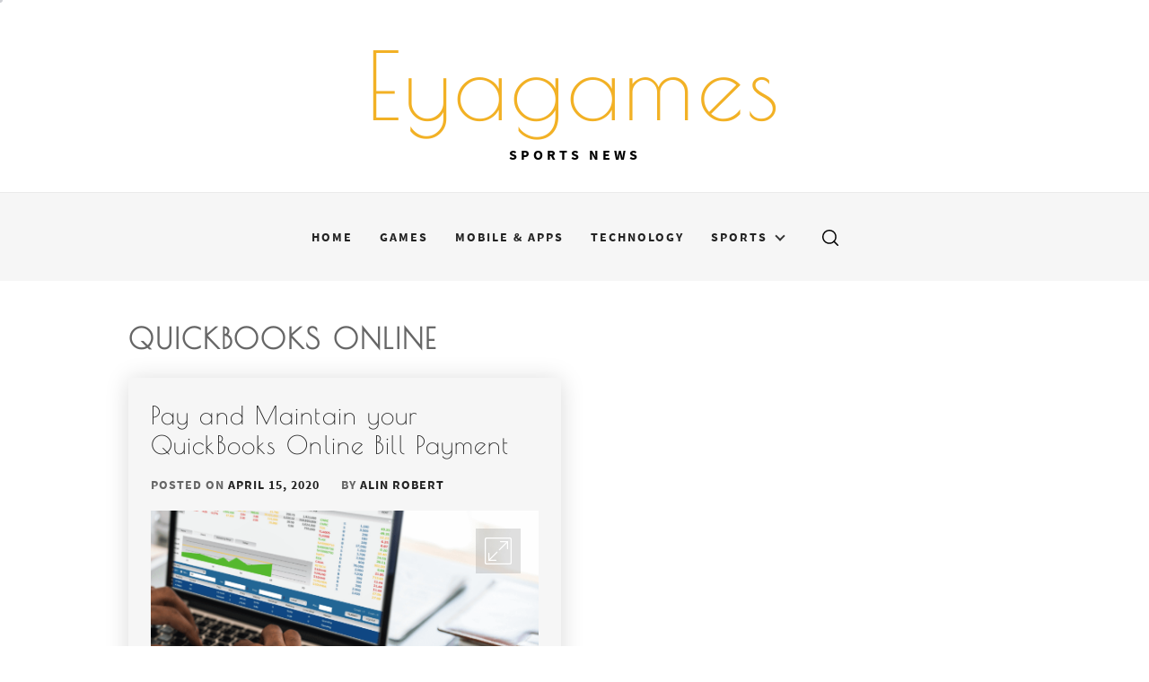

--- FILE ---
content_type: text/css; charset=utf-8
request_url: https://eyagames.com/wp-content/cache/autoptimize/autoptimize_single_90bf20ac5062f4ae5c4caa8b51222b73.php?ver=6.8.1
body_size: 9598
content:
@charset "UTF-8";html{font-family:sans-serif;-webkit-text-size-adjust:100%;-ms-text-size-adjust:100%;-moz-osx-font-smoothing:grayscale;-webkit-font-smoothing:antialiased;font-smoothing:antialiased;font-weight:400}body{margin:0}article,aside,details,figcaption,figure,footer,header,main,menu,nav,section,summary{display:block}audio,canvas,progress,video{display:inline-block;vertical-align:baseline}audio:not([controls]){display:none;height:0}[hidden],template{display:none}a{background-color:transparent}.bypostauthor{display:block}a:active,a:hover{outline:0}abbr[title]{border-bottom:1px dotted}b,strong{font-weight:700}dfn{font-style:italic}h1{margin:.67em 0}mark{background:#ff0;color:#000}small{font-size:80%}sub,sup{font-size:75%;line-height:0;position:relative;vertical-align:baseline}sup{top:-.5em}sub{bottom:-.25em}img{border:0}svg:not(:root){overflow:hidden}figure{margin:1em 40px}hr{box-sizing:content-box;height:0}pre{overflow:auto}code,kbd,pre,samp{font-family:monospace,monospace;font-size:1em}button,input,optgroup,select,textarea{color:inherit;font:inherit;margin:0}button{overflow:visible}button,select{text-transform:none}button,html input[type=button],input[type=reset],input[type=submit]{-webkit-appearance:button;cursor:pointer}button[disabled],html input[disabled]{cursor:default}button::-moz-focus-inner,input::-moz-focus-inner{border:0;padding:0}input{line-height:normal}input[type=checkbox],input[type=radio]{box-sizing:border-box;padding:0}input[type=number]::-webkit-inner-spin-button,input[type=number]::-webkit-outer-spin-button{height:auto}input[type=search]::-webkit-search-cancel-button,input[type=search]::-webkit-search-decoration{-webkit-appearance:none}fieldset{border:1px solid silver;margin:0 2px;padding:.35em .625em .75em}legend{border:0;padding:0}textarea{overflow:auto}optgroup{font-weight:700}table{border-collapse:collapse;border-spacing:0}td,th{padding:0}body,button,input,select,optgroup,textarea{color:#666;font-family:'Source Sans Pro',sans-serif;font-size:16px;font-size:1rem;line-height:1.5}.font-1{font-family:'Source Sans Pro',sans-serif}h1,h2,h3,h4,h5,h6{clear:both;font-family:'Poiret One','Helvetica Neue',Helvetica,Arial,sans-serif;font-weight:lighter;margin:0 0 20px}p{margin-bottom:1.5em}dfn,cite,em,i{font-style:italic}blockquote{margin:0 1.5em}address{margin:0 0 1.5em}pre{background:#eee;font-family:"Courier 10 Pitch",Courier,monospace;font-size:15px;font-size:.9375rem;line-height:1.6;margin-bottom:1.6em;max-width:100%;overflow:auto;padding:1.6em}code,kbd,tt,var{font-family:Monaco,Consolas,"Andale Mono","DejaVu Sans Mono",monospace;font-size:15px;font-size:.9375rem}abbr,acronym{border-bottom:1px dotted #666;cursor:help}mark,ins{background:#fff9c0;text-decoration:none}big{font-size:125%}html{box-sizing:border-box}*,*:before,*:after{box-sizing:border-box}body{background:#fff}hr{background-color:#ccc;border:0;height:1px;margin-bottom:1.5em}ul,ol{margin:0 0 1.5em 3em}ul{list-style:disc}ol{list-style:decimal}li>ul,li>ol{margin-bottom:0;margin-left:1.5em}dt{font-weight:700}dd{margin:0 1.5em 1.5em}img{height:auto;max-width:100%}figure{margin:1em 0}table{margin:0 0 1.5em;width:100%}.theme-custom-cursor{position:fixed;left:0;top:0;pointer-events:none;border-radius:50%;-webkit-transform:translateZ(0);transform:translateZ(0);visibility:hidden}.theme-cursor-secondary{margin-left:-3px;margin-top:-3px;width:6px;height:6px;z-index:10000001;background-color:#ced0d4;-webkit-transition:width .3s ease-in-out,height .3s ease-in-out,margin .3s ease-in-out,opacity .3s ease-in-out;-o-transition:width .3s ease-in-out,height .3s ease-in-out,margin .3s ease-in-out,opacity .3s ease-in-out;transition:width .3s ease-in-out,height .3s ease-in-out,margin .3s ease-in-out,opacity .3s ease-in-out}.theme-cursor-secondary.cursor-hover{margin-left:-30px;margin-top:-30px;width:60px;height:60px;background-color:#ced0d4;opacity:.3}.theme-cursor-primary{margin-left:-30px;margin-top:-30px;width:30px;height:30px;border:2px solid #ced0d4;-webkit-box-sizing:border-box;box-sizing:border-box;z-index:10000000;opacity:.5;-webkit-transition:all .08s ease-out;-o-transition:all .08s ease-out;transition:all .08s ease-out}.theme-cursor-primary.cursor-hover{opacity:0}button,input[type=button],input[type=reset],input[type=submit]{border:0;padding:10px 15px;outline:none}input[type=text],input[type=email],input[type=url],input[type=password],input[type=search],input[type=number],input[type=tel],input[type=range],input[type=date],input[type=month],input[type=week],input[type=time],input[type=datetime],input[type=datetime-local],input[type=color],textarea{color:#666;border:0;padding:10px 15px}input[type=text]:focus,input[type=email]:focus,input[type=url]:focus,input[type=password]:focus,input[type=search]:focus,input[type=number]:focus,input[type=tel]:focus,input[type=range]:focus,input[type=date]:focus,input[type=month]:focus,input[type=week]:focus,input[type=time]:focus,input[type=datetime]:focus,input[type=datetime-local]:focus,input[type=color]:focus,textarea:focus{color:#111;outline:none}textarea{width:100%}input,textarea,select{background-color:rgba(102,102,102,.1);color:#666}.btn-link:link,.btn-link:visited{position:relative;margin:30px auto 0;min-width:280px;padding:14px 30px;color:#232323;font-size:14px;font-weight:700;text-align:center;text-decoration:none;text-transform:uppercase;overflow:hidden;letter-spacing:.08em;border-radius:0;-webkit-transition:all 1s ease;-moz-transition:all 1s ease;-o-transition:all 1s ease;transition:all 1s ease}.btn-link:link:after,.btn-link:visited:after{content:"";position:absolute;height:0;left:50%;top:50%;width:150%;z-index:-1;-webkit-transition:all .75s ease 0s;-moz-transition:all .75s ease 0s;-o-transition:all .75s ease 0s;transition:all .75s ease 0s}.btn-link:link:hover,.btn-link:visited:hover{color:#262626}.btn-link:link:hover:after,.btn-link:visited:hover:after{height:450%}.btn-link{border:2px solid #262626;color:#fff;display:inline-block}.btn-link:after{opacity:0;background-image:-webkit-linear-gradient(transparent 50%,rgba(225,181,183,.2) 50%);background-image:-moz-linear-gradient(transparent 50%,rgba(225,181,183,.2) 50%);background-size:10px 10px;-moz-transform:translateX(-50%) translateY(-50%) rotate(25deg);-ms-transform:translateX(-50%) translateY(-50%) rotate(25deg);-webkit-transform:translateX(-50%) translateY(-50%) rotate(25deg);transform:translateX(-50%) translateY(-50%) rotate(25deg)}.btn-link:hover:after{height:600% !important;opacity:1;z-index:1}.continue-link{display:block;max-width:280px}a{color:#232323;text-decoration:none;transition:all .3s ease;-moz-transition:all .3s ease;-webkit-transition:all .3s ease}a:hover,a:focus{color:#f2b125}a:active,a:visited{color:#232323}a:focus{outline:thin dotted}a:hover,a:active{outline:0}.preloader{display:flex;background:#fff;justify-content:center;align-items:center;position:fixed;left:0;right:0;top:0;margin-left:auto;margin-right:auto;z-index:9999;width:100%;height:100%;-webkit-transition:all .7s ease;-moz-transition:all .7s ease;-ms-transform:all .7s ease;transition:all .7s ease}.page-loaded .preloader{transform:translateY(-100%);-o-transform:translateY(-100%);-ms-transform:translateY(-100%);-webkit-transform:translateY(-100%)}.page-loaded .header{transform:translateY(0);-moz-transform:translateY(0);-ms-transform:translateY(0);-o-transform:translateY(0);-webkit-transform:translateY(0)}.page-loaded .navbar-default{transform:translateY(0);transform:translateY(0);-moz-transform:translateY(0);-ms-transform:translateY(0);-o-transform:translateY(0);-webkit-transform:translateY(0)}.preloader .circle{width:325px;height:325px;display:block;background:#ee0979;background:-webkit-linear-gradient(to right,#ff6a00,#ee0979);background:linear-gradient(to right,#ff6a00,#ee0979);border-radius:500%;position:relative;-webkit-animation:rotation 2s linear infinite;animation:rotation 2s linear infinite}@-webkit-keyframes rotation{0%{-webkit-transform:rotate(0deg);transform:rotate(0deg)}100%{-webkit-transform:rotate(360deg);transform:rotate(360deg)}}@keyframes rotation{0%{-webkit-transform:rotate(0deg);transform:rotate(0deg)}100%{-webkit-transform:rotate(360deg);transform:rotate(360deg)}}body .circle .inner{width:200px;height:200px;background:#fff;position:absolute;left:50%;top:50%;-webkit-transform:translateX(-50%) translateY(-50%);transform:translateX(-50%) translateY(-50%);border-radius:100%;box-shadow:0 -130px 0 -75px #fff;-webkit-animation:switch 8s ease-in-out infinite;animation:switch 8s ease-in-out infinite}@-webkit-keyframes switch{0%{top:50%;-webkit-transform:translateX(-50%) translateY(-50%);transform:translateX(-50%) translateY(-50%);width:200px;height:200px;box-shadow:0 -130px 0 -75px #fff}25%{top:50%;-webkit-transform:translateX(-50%) translateY(-50%);transform:translateX(-50%) translateY(-50%);width:200px;height:200px;box-shadow:0 -130px 0 -75px #fff}50%{top:calc(100% - 55px);width:50px;height:50px;box-shadow:0 -130px 0 75px #fff;-webkit-transform:translateX(-50%) translateY(0);transform:translateX(-50%) translateY(0)}75%{top:calc(100% - 55px);width:50px;height:50px;box-shadow:0 -130px 0 75px #fff;-webkit-transform:translateX(-50%) translateY(0);transform:translateX(-50%) translateY(0)}100%{top:50%;-webkit-transform:translateX(-50%) translateY(-50%);transform:translateX(-50%) translateY(-50%);width:200px;height:200px;box-shadow:0 -130px 0 -75px #fff}}@keyframes switch{0%{top:50%;-webkit-transform:translateX(-50%) translateY(-50%);transform:translateX(-50%) translateY(-50%);width:200px;height:200px;box-shadow:0 -130px 0 -75px #fff}25%{top:50%;-webkit-transform:translateX(-50%) translateY(-50%);transform:translateX(-50%) translateY(-50%);width:200px;height:200px;box-shadow:0 -130px 0 -75px #fff}50%{top:calc(100% - 55px);width:50px;height:50px;box-shadow:0 -130px 0 75px #fff;-webkit-transform:translateX(-50%) translateY(0);transform:translateX(-50%) translateY(0)}75%{top:calc(100% - 55px);width:50px;height:50px;box-shadow:0 -130px 0 75px #fff;-webkit-transform:translateX(-50%) translateY(0);transform:translateX(-50%) translateY(0)}100%{top:50%;-webkit-transform:translateX(-50%) translateY(-50%);transform:translateX(-50%) translateY(-50%);width:200px;height:200px;box-shadow:0 -130px 0 -75px #fff}}#masthead.data-attrbg{background-size:cover;background-position:center;background-repeat:no-repeat;position:relative}#masthead.data-attrbg:after{content:"";background:#000;display:block;height:100%;position:absolute;width:100%;top:0;left:0;right:0;filter:alpha(opacity=54);opacity:.54}.header-block{border-bottom:1px solid}.header-block .featured-grid.slick-slide{border-right:1px solid;display:block;padding:20px;outline:0}@media only screen and (min-width:992px){.header-block .featured-grid.slick-slide{min-height:120px}}.header-block .featured-grid.slick-slide:nth-child(odd){background-color:#f7f7f7}.header-block .featured-grid.slick-slide:nth-child(even){background-color:#fff}.featured-wrapper{display:table;height:100%;width:100%}.featured-wrapper-child{display:table-cell;vertical-align:middle}.featured-img-wrapper{width:95px;padding-right:15px}.united-navigation{background:#f6f6f6;border-top:1px solid}.main-navigation{position:relative;text-align:center}.main-navigation .toggle-menu{height:60px;text-align:center;cursor:pointer;font-size:15px;margin-left:80px;margin-right:80px;display:none}.icon-search{background:0 0;color:#000;display:inline-block;vertical-align:middle;padding-left:15px;padding-right:15px}.site .main-navigation .icon-search:hover,.site .main-navigation .icon-search:focus{background:0 0 !important}.site .main-navigation .icon-search:focus{outline:thin dotted rgba(0,0,0,.25)}.icon-search svg{height:18px;width:18px}@media (max-width:991px){.icon-search{position:absolute;right:0;top:10px}}.toogle-icon{width:23px;height:2px;top:27px;display:block;margin-left:auto;margin-right:auto;position:relative;-webkit-transition:all .25s ease-in-out;-moz-transition:all .25s ease-in-out;-ms-transition:all .25s ease-in-out;-o-transition:all .25s ease-in-out;transition:all .25s ease-in-out}.toogle-icon:before,.toogle-icon:after{position:absolute;content:'';width:100%;height:2px;left:0;-webkit-transition:all .25s ease-in-out;-moz-transition:all .25s ease-in-out;-ms-transition:all .25s ease-in-out;-o-transition:all .25s ease-in-out;transition:all .25s ease-in-out}.toogle-icon:before{top:-8px}.toogle-icon:after{top:8px}.toogle-icon.toogle-icon-close{background-color:transparent}.toogle-icon.toogle-icon-close:before{-webkit-transform:translateY(8px) rotateZ(-45deg);-moz-transform:translateY(8px) rotateZ(-45deg);-ms-transform:translateY(8px) rotateZ(-45deg);-o-transform:translateY(8px) rotateZ(-45deg);transform:translateY(8px) rotateZ(-45deg)}.toogle-icon.toogle-icon-close:after{-webkit-transform:translateY(-8px) rotateZ(45deg);-moz-transform:translateY(-8px) rotateZ(45deg);-ms-transform:translateY(-8px) rotateZ(45deg);-o-transform:translateY(-8px) rotateZ(45deg);transform:translateY(-8px) rotateZ(45deg)}.toogle-icon,.toogle-icon:before,.toogle-icon:after{background:#333}.main-navigation .menu ul{display:inline-block;margin:0 auto;padding:0;list-style:none;vertical-align:top}.main-navigation .menu ul li{position:relative;display:inline-block}.main-navigation .menu ul li a{color:#232323;font-size:14px;font-weight:700;line-height:normal;letter-spacing:2px;text-transform:uppercase}.main-navigation .menu ul li i{margin:2px 10px;display:inline-block;line-height:100%}@media only screen and (min-width:992px){.main-navigation .menu{display:inline-block;vertical-align:middle}.main-navigation .menu ul>li>a{display:block;padding:40px 15px}body .site .main-navigation .menu ul>li.current-menu-item>a,body .site .main-navigation .menu ul>li:hover>a,body .site .main-navigation .menu ul>li:focus>a{color:#f2b125}.main-navigation .menu ul ul li{width:260px}.main-navigation .menu ul ul a{color:#fff;display:block;padding:12px 30px;line-height:inherit}.main-navigation ul ul li a:hover,.main-navigation ul ul li a:focus{background:#262626}.main-navigation .menu ul ul{background:#2d2d2d;position:absolute;text-align:left;visibility:hidden;filter:alpha(opacity=0);opacity:0;margin:0 auto;padding:0}.main-navigation .menu li:hover>ul,.main-navigation .menu li:focus>ul,.main-navigation .menu li:focus-within>ul{visibility:visible;filter:alpha(opacity=1);opacity:1;z-index:999;-webkit-transition:opacity .4s,top .4s;-moz-transition:opacity .4s,top .4s;-ms-transition:opacity .4s,top .4s;-o-transition:opacity .4s,top .4s;transition:opacity .4s,top .4s}.main-navigation .menu>ul>li>ul{top:100%;left:0}.main-navigation .menu>ul>li:last-child>ul{left:auto;right:0}.main-navigation .menu ul ul ul{top:-20px;left:100%}.main-navigation .menu ul ul li:hover ul,.main-navigation .menu ul ul li:focus ul,.main-navigation .menu ul ul li:focus-within ul{top:0}.icon-down{border:solid #333;border-width:0 2px 2px 0;display:inline-block;padding:3px;transform:rotate(45deg);-webkit-transform:rotate(45deg)}.sub-menu .icon-down{border-color:#fff}}.main-navigation .menu .menu-mobile{margin:0;padding:0;display:block;list-style:none;text-align:left;position:relative;z-index:9999;display:none}.main-navigation .menu .menu-mobile li{display:block;border-top:1px solid;float:none}.main-navigation .menu .menu-mobile li a{line-height:50px;display:block;position:relative;padding-right:30px;-webkit-transition:all .3s ease;-moz-transition:all .3s ease;-ms-transition:all .3s ease;-o-transition:all .3s ease;transition:all .3s ease}.main-navigation .menu .menu-mobile li a:hover{filter:alpha(opacity=70);opacity:.7}.main-navigation .menu .menu-mobile li a i{position:absolute;top:0;right:0;bottom:0;width:30px;z-index:1}.main-navigation .menu .menu-mobile li a i.active:after{width:13px;height:1px}.main-navigation .menu .menu-mobile li a i:before,.main-navigation .menu .menu-mobile li a i:after{content:'';width:13px;height:1px;background-color:#333;position:absolute;margin:auto;top:0;right:0;bottom:0;left:0}.main-navigation .menu .menu-mobile li a i:after{width:1px;height:13px}.main-navigation .menu .menu-mobile li .sub-menu,.main-navigation .menu .menu-mobile li .children{list-style:none;padding:0;margin:0;border-top:1px solid #dcdcdc;display:none}.main-navigation .menu .menu-mobile li .sub-menu>li:first-child,.main-navigation .menu .menu-mobile li .children>li:first-child{border-top:0}.site-main .comment-navigation,.site-main .posts-navigation,.site-main .post-navigation{clear:both;margin:30px 15px;position:relative}.nav-links{width:100%;display:table;text-align:center;margin-bottom:30px}.nav-previous{border-width:2px 1px 2px 2px;text-align:left}.nav-next{border-width:2px 2px 2px 1px;text-align:right}.nav-previous,.nav-next{display:table-cell;position:relative;padding:15px;width:50%;border-style:solid;border-color:#eaeaea}.nav-previous a,.nav-next a{padding:0 15px;display:inline-block;vertical-align:middle;text-transform:uppercase;letter-spacing:2px;font-weight:700;font-size:14px;color:#f2b125}@media only screen and (max-width:767px){.site-main .comment-navigation,.site-main .posts-navigation,.site-main .post-navigation{border:0;margin-left:auto;margin-right:auto}.nav-previous:before{left:inherit}.nav-next:after{right:inherit}.site-main .comment-navigation:after,.site-main .posts-navigation:after,.site-main .post-navigation:after{display:none}.nav-previous,.nav-next{display:block;width:100%;margin:10px 0}}.nav-links .page-numbers{background:0 0;display:inline-block !important;height:45px;line-height:45px;text-align:center;border:1px solid #ccc;margin-right:7px;padding-left:20px;padding-right:20px;min-width:50px;width:auto !important}.nav-links .page-numbers.current,.nav-links .page-numbers:hover,.nav-links .page-numbers:focus{background:#000;color:#fff;border-color:#000}.comment-content a{word-wrap:break-word}.bypostauthor{display:block}.comments-title{border-bottom:2px solid #f3f2f1;color:#000;text-transform:uppercase;font-weight:600;font-style:normal;text-decoration:none;letter-spacing:.15em;font-size:1.45em;padding-bottom:1.5em;margin:3em 0 3em}.comment-list{padding:0;margin:0}.comment-list,.comment-list ol{list-style-type:none}.comment-body{border-bottom:1px solid #ebebeb;margin-bottom:2.2em;padding-bottom:.8em}.comment-meta{position:relative;margin-left:70px;color:#000;background-color:inherit;margin-top:inherit;padding:0}.comment .avatar{position:absolute;left:-70px;width:50px;height:50px}.children{margin-left:1em;padding-left:0}.comment .avatar{top:-5px}@media screen and (min-width:30em){.children{margin-left:2em}.comment-meta{margin-left:80px}.comment .avatar{top:0;left:-90px;width:55px;height:55px}.comment-content{margin-left:80px}}@media screen and (min-width:50em){.children{margin-left:3em}.comment-meta{margin-left:90px}.comment .avatar{top:5px;left:-90px;width:55px;height:55px}.comment-content{margin-left:90px}}.comment-meta b a{text-decoration:none;color:#333}.comment-meta a{text-decoration:none;color:#888}.comment-meta a:hover,.comment-meta a:focus{border-bottom:2px solid #000}.comment-metadata a:hover,.comment-metadata a:focus{border-color:#ebebeb}.comment-author{font-size:1em;line-height:1.3em}.comment-author b{font-weight:500}.says{font-size:80%}.comment-metadata{margin-top:.5em;padding-bottom:.5em;font-size:.8em;line-height:1em}.comment-metadata .edit-link{float:right;margin-top:-1.5em}.comment-metadata .edit-link a{padding:.5em 1em;font-weight:600;color:#999}.comment-metadata .edit-link a:hover,.comment-metadata .edit-link a:focus,.comment-metadata .edit-link a:active{color:#fff;border:1px solid #999}.reply{margin-bottom:1.5em}@media screen and (min-width:30em){.reply{margin-left:80px}}@media screen and (min-width:50em){.reply{margin-left:90px}}.reply a{display:inline-block;padding:.5em 1.3em;font-size:.62em;color:#fff;line-height:1.6em;text-decoration:none;transition:all .3s;border-radius:99px;background-color:#999;text-transform:uppercase;font-weight:500;letter-spacing:.15em}.reply a:hover,.reply a:focus{background:#000;color:#fff;border-color:#000}.comment-respond{padding:1em 1.5em;background-color:#fbfbfb;border:1px solid #ebebeb;margin-bottom:2em}@media screen and (min-width:50em){.comment-respond{padding:1em 1.8em}}#reply-title{font-weight:700;font-size:1.1em;margin-bottom:.5em;display:block}.comment-content ol{list-style-type:decimal}.comment-content a{word-wrap:break-word}.bypostauthor .avatar{box-sizing:content-box}.logged-in-as{margin:.5em 0}@media screen and (min-width:50em){.logged-in-as{font-size:85%}}.comment-notes{color:#888;margin-top:.5em}.comment-form label{width:5em;display:inline-block}.comment-form .comment-form-cookies-consent label{width:90%}.comment-form textarea,.comment-form input{border-radius:0;border:1px solid #e3e3e3;font-size:85%}.comment-form .submit{background-color:#000;font-weight:600;border:none;color:#fff;border-radius:0;padding:1em 1.5em}.form-submit{margin-bottom:.8em}.site-main .comment-navigation{margin:0 0 1.5em;overflow:hidden}.comment-navigation .nav-previous{float:left;width:100%}.comment-navigation .nav-next{float:right;width:100%}.comment-navigation a{font-size:1.5em}.comment-navigation{font-weight:600;text-align:left;overflow:hidden}.comment-navigation a{color:#000;display:block;width:100%;text-decoration:none;padding:1.2em;border:1px solid #ebebeb;transition:all .3s;background-color:#fbfbfb}@media screen and (min-width:62em){.comment-navigation a{padding:1.5em}}@media screen and (min-width:80em){.comment-navigation a{padding:1.8em}}.comment-navigation a:hover,.comment-navigation a:focus{border-color:#999;color:#fff;background-color:#999}@media screen and (min-width:30em){.comment-navigation .nav-previous{display:flex;align-items:stretch;float:left;width:48%}.comment-navigation .nav-next{display:flex;align-items:stretch;float:right;text-align:right;width:48%}}.screen-reader-text{border:0;clip:rect(1px,1px,1px,1px);clip-path:inset(50%);height:1px;margin:-1px;overflow:hidden;padding:0;position:absolute !important;width:1px;word-wrap:normal !important}.screen-reader-text:focus{background-color:#f1f1f1;border-radius:3px;box-shadow:0 0 2px 2px rgba(0,0,0,.6);clip:auto !important;clip-path:none;color:#21759b;display:block;font-size:14px;font-size:.875rem;font-weight:700;height:auto;left:5px;line-height:normal;padding:15px 23px 14px;text-decoration:none;top:5px;width:auto;z-index:100000}.skip-link{font-size:16px !important}#content[tabindex="-1"]:focus{outline:none}.alignleft{display:inline;float:left;margin-right:1.5em}.alignright{display:inline;float:right;margin-left:1.5em}.aligncenter{clear:both;display:block;margin-left:auto;margin-right:auto}.clear:before,.clear:after,.wrapper:before,.wrapper:after,.row:before,.row:after,.entry-content:before,.entry-content:after,.comment-content:before,.comment-content:after,.site-header:before,.site-header:after,.united-navigation:before,.united-navigation:after,.site-content:before,.site-content:after,.site-footer:before,.site-footer:after,.united-block:before,.united-block:after,.search-form:before,.search-form:after,.navigation:before,.navigation:after{content:"";display:table;table-layout:fixed}.clear:after,.wrapper:after,.row:after,.entry-content:after,.comment-content:after,.site-header:after,.united-navigation:after,.site-content:after,.site-footer:after,.united-block:after,.search-form:after,.navigation:after{clear:both}.widget{margin:0 0 1.5em}#secondary .widget{margin-bottom:55px}.widget-title{display:block;font-size:14px;font-weight:700;line-height:1em;letter-spacing:2px;margin:20px 0;text-transform:uppercase;color:#000}.widget-title:before{background-color:#000;content:"";display:inline-block;height:2px;position:relative;vertical-align:middle;width:30px;right:10px;margin-left:10px}.widget select{max-width:100%}.widget ul,.widget ol{list-style:none;margin:0 auto;padding:0}.widget_recent_comments li,.widget_pages li,.widget_archive li,.widget_meta li a,.widget_categories li,.widget_nav_menu li,.widget_recent_entries li a{border-bottom:1px solid;padding:10px 0;position:relative;display:table;width:100%}.widget_categories ul.children,.widget_pages ul.children,.widget_nav_menu .sub-menu{border-top:1px solid;margin-top:10px;margin-bottom:-10px}.widget_recent_comments li:last-child,.widget_pages li:last-child,.widget_archive li:last-child,.widget_meta li:last-child a,.widget_categories li:last-child,.widget_nav_menu li:last-child,.widget_recent_entries li:last-child a{border:0}.tagcloud a{font-size:14px !important;text-transform:uppercase;line-height:25px}#wp-calendar{width:100%;margin:0}#wp-calendar caption{text-align:right}#wp-calendar thead th{text-align:center}#wp-calendar tbody td{border:1px solid #313131;text-align:center;padding:8px}.site-widget-area #wp-calendar tbody td{border-color:#d0d0d0}#wp-calendar tbody td:hover{background:#000;filter:alpha(opacity=62);opacity:.62}#wp-calendar tbody .pad{background:0 0}#wp-calendar tfoot #next{text-transform:uppercase;text-align:left;border:none;background:0 0}#wp-calendar tfoot #prev{text-transform:uppercase;text-align:left;border:none;background:0 0}#wp-calendar tfoot td.pad{display:none}.widget_rss img{display:none}.rss-date{display:block;font-size:12px;margin-bottom:10px;text-transform:uppercase}.rssSummary{margin-bottom:10px;font-size:14px;line-height:1.6em}.widget_rss li a{display:block;line-height:1.4em;text-transform:uppercase}.widget_rss cite{font-size:12px;display:block;padding-bottom:20px}.widget_rss li:last-child cite{padding-bottom:0}.tagcloud>a{border:1px solid #e2e2e2;display:inline-block;font-size:12px !important;letter-spacing:1px;padding:6px 12px;margin-right:6px;margin-bottom:6px;color:#333;text-transform:uppercase}.text-center{text-align:center}.text-left{text-align:left}.text-right{text-align:right}.wrapper,.site-content{padding-right:15px;padding-left:15px;margin-right:auto;margin-left:auto}.row{margin-right:-15px;margin-left:-15px}.col{float:left;padding-right:15px;padding-left:15px}.col-one{width:10%}.col-two{width:20%}.col-three{width:30%}.col-three-1{width:33.33%}.col-four{width:40%}.col-five{width:50%}.col-six{width:60%}.col-seven{width:70%}.col-eight{width:80%}.col-nine{width:90%}.col-full{width:100%}@media (max-width:991px){.col{width:100%}}@media (min-width:768px){.wrapper,.site-content{width:750px}.wrapper-fluid{padding-left:40px;padding-right:40px}}@media (min-width:992px){.wrapper,.site-content{width:970px}.wrapper-fluid{padding-left:60px;padding-right:60px}}@media (min-width:1200px){.wrapper,.site-content{width:1170px}.no-sidebar .site-content{width:1024px}}@media (min-width:1650px){.wrapper,.site-content{width:1400px}.no-sidebar .site-content{width:1400px}}#primary,#secondary{float:left;width:100%;padding-left:30px;padding-right:30px}#primary{padding-left:0;width:66.66%}.error404 #primary,.no-sidebar #primary{padding-left:0;padding-right:0;width:100%}#secondary{width:33.33%;padding-right:0}.left-sidebar #primary{float:right;padding-left:30px;padding-right:0}.left-sidebar #secondary{padding-left:0;padding-right:30px;border-right:2px dashed}.right-sidebar #secondary{border-left:2px dashed}@media only screen and (max-width:991px){#primary{width:100%;padding-left:15px;padding-right:15px}#secondary{border:0 !important;width:100%;padding-left:15px;padding-right:15px}.left-sidebar #primary{float:left}}@media only screen and (max-width:767px){#primary,#secondary{padding-left:0;padding-right:0}}.site-content{padding-top:40px;clear:both}.site-branding{padding:30px 0;text-align:center}#masthead.data-attrbg .site-branding{padding:60px 0;position:relative;z-index:1}.site-title{font:400 6.5em/125% 'Poiret One','Helvetica Neue',Helvetica,Arial,sans-serif;letter-spacing:4px}.site-description{font-weight:700;letter-spacing:4px;text-transform:uppercase}.site-title,.site-description{margin:0 auto}.site-description{color:#000}#masthead.data-attrbg .site-description{color:#fff}.site-title a{position:relative;z-index:1}.model-search-wrapper{display:table;width:100%;height:100%}.popup-form{display:table-cell;vertical-align:middle}.search-form{text-align:center}.search-form label{display:block;width:70%;float:left}.search-form label .search-field{height:45px;-webkit-border-radius:0;border-radius:0;width:100%}.search-form .search-submit{float:left;padding-left:20px;padding-right:20px;-webkit-border-radius:0;border-radius:0;width:30%}.model-search .search-form{max-width:720px;margin-left:auto;margin-right:auto;-webkit-box-shadow:0px 2px 20px 0 rgba(0,0,0,.05);-ms-box-shadow:0px 2px 20px 0 rgba(0,0,0,.05);-o-box-shadow:0px 2px 20px 0 rgba(0,0,0,.05);-moz-box-shadow:0px 2px 20px 0 rgba(0,0,0,.05);box-shadow:0px 2px 20px 0 rgba(0,0,0,.05)}.model-search .search-form label{width:85%;width:calc(100% - 200px)}.model-search .search-form .search-submit{float:right;font-size:24px;width:200px;height:60px;line-height:60px;padding-top:0;padding-bottom:0}.model-search .search-form label .search-field{background:#fff;background:rgba(255,255,255,.9);border-width:1px 0 1px 1px;border-style:solid;border-color:#ccc;height:60px;line-height:60px;padding:0 15px;font-size:18px;letter-spacing:1px;width:100%}.model-search{position:fixed;width:0;height:100%;overflow-y:auto;text-align:center;left:0;right:0;bottom:0;top:0;padding:20px;z-index:9999;opacity:0;visibility:hidden;background-color:#fff;margin:auto;overflow:hidden;-webkit-transition:all .3s ease;-moz-transition:all .3s ease;-ms-transition:all .3s ease;-o-transition:all .3s ease;transition:all .3s ease}.united-model .model-search{opacity:1;visibility:visible;width:100%}.model-search .cross-exit{background:0 0;position:fixed;bottom:80px;right:0;left:0;margin:auto;cursor:pointer;z-index:1;width:40px;height:30px;opacity:1;-webkit-transition:all .3s ease;-moz-transition:all .3s ease;-ms-transition:all .3s ease;-o-transition:all .3s ease;transition:all .3s ease}.model-search .cross-exit:hover,.model-search .cross-exit:focus{background:0 0 !important;outline:thin dotted #000}.model-search .cross-exit:after,.model-search .cross-exit:before{content:'';height:1px;width:41px;position:absolute;background-color:#333;left:0;right:0;bottom:0;top:0;margin:auto;-webkit-transition:all .3s ease;-moz-transition:all .3s ease;-ms-transition:all .3s ease;-o-transition:all .3s ease;transition:all .3s ease}.model-search .cross-exit:before{-webkit-transform:rotate(-45deg);-moz-transform:rotate(-45deg);-ms-transform:rotate(-45deg);-o-transform:rotate(-45deg);transform:rotate(-45deg)}.model-search .cross-exit:after{-webkit-transform:rotate(45deg);-moz-transform:rotate(45deg);-ms-transform:rotate(45deg);-o-transform:rotate(45deg);transform:rotate(45deg)}.banner-media{height:325px;overflow:hidden;position:relative}#mainslider .slick-slide{background-color:#000;height:490px;position:relative;overflow:hidden}@media only screen and (min-width:1600px){#mainslider .slick-slide{height:590px}}.banner-media img,#mainslider .slick-slide img{height:100%;left:0;-o-object-fit:cover;object-fit:cover;top:0;filter:alpha(opacity=84);opacity:.84;-ms-transform:none;-moz-transform:none;-webkit-transform:none;transform:none;width:100%}.error-404{max-width:900px}.slides-title a,.slides-excerpt{color:#fff}.slides-title{font-size:40px;line-height:1.1em;letter-spacing:.04em}.slides-excerpt{line-height:32px;font-size:18px}.sticky{display:block}.hentry{margin:0 0 1.5em}.home.blog #primary .site-main,body.archive #primary .site-main{margin-left:-15px;margin-right:-15px}.home.blog #primary .hentry,body.archive #primary .hentry{width:50%;float:left}.home.blog #primary .hentry:first-child,body.archive #primary .hentry:first-child{width:100%}.home.blog #primary .hentry,body.archive #primary .hentry,body.archive #primary .page-header{padding-left:15px;padding-right:15px}@media only screen and (max-width:640px){.home.blog #primary .hentry,body.archive #primary .hentry{width:100%}}.single #primary .hentry,.page-template-default.page #primary .hentry{border:0}.hentry .entry-header{padding-bottom:20px;line-height:1.1em;margin:0 auto}.hentry .photo-grid .entry-header .entry-title{font-size:20px;font-weight:400;margin:15px auto}.hentry .photo-grid .entry-header .entry-title,.hentry .photo-grid .entry-header .entry-meta{text-align:left}.hentry .photo-grid .entry-header .entry-meta>span{padding-left:0}.photo-gallery-section{background:#faf8f7;border-bottom:1px solid;padding-top:60px}.intro-section~.photo-gallery-section{border-top:1px solid}.photo-gallery-section .entry-header{padding-left:20px;padding-right:20px}.single .hentry .entry-header,.single .hentry .entry-content,.single .hentry .entry-footer,.page-template-default.page .hentry .entry-header,.page-template-default.page .hentry .entry-content,.page-template-default.page .hentry .entry-footer{text-align:left;width:100%}.entry-meta,.entry-footer{text-transform:uppercase;font-size:14px;letter-spacing:1px}.entry-meta>span{font-weight:700;padding-left:10px;padding-right:10px}.entry-meta>span:first-child{padding-left:0}.entry-footer .cat-links,.entry-footer .tags-links{font-weight:700;padding-left:10px;padding-right:10px}.entry-footer .cat-links{padding-left:0}.single .entry-footer .cat-links,.single .entry-footer .tags-links{width:100%;display:block;margin:10px auto;padding:0}.single .entry-meta{padding-bottom:20px}.single .entry-meta>span{float:left}.single .entry-meta>span:first-child{padding-left:0}.updated:not(.published){display:none}.page-content,.entry-content,.entry-summary{margin:1.5em 0 0}.page-links{clear:both;margin:0 0 1.5em}.intro-section{padding-top:100px;padding-bottom:50px}.excerpt,.entry-content{font-size:18px;line-height:28px;margin:0 auto}.excerpt .continue-link,.entry-content .continue-link{margin-left:0}.slides-excerpt{font-size:18px}.intro-section .wrapper{max-width:980px}.entry-title,.title-header{font-size:28px;line-height:1.2;letter-spacing:.04em}.header-slider .entry-title{font-size:16px;font-weight:700;margin-bottom:10px}.header-slider .entry-meta{font-size:12px}.infinite-scroll .posts-navigation,.infinite-scroll.neverending .site-footer{display:none}.infinity-end.neverending .site-footer{display:block}.page-content .wp-smiley,.entry-content .wp-smiley,.comment-content .wp-smiley{border:none;margin-bottom:0;margin-top:0;padding:0}embed,iframe,object{max-width:100%}.custom-logo-link{display:block;margin-left:auto;margin-right:auto;max-width:450px}@media only screen and (max-width:767px){.custom-logo-link{max-width:300px}}.wp-caption{margin-bottom:1.5em;max-width:100%}.wp-caption img[class*=wp-image-]{display:block;margin-left:auto;margin-right:auto}.wp-caption .wp-caption-text{margin:.8075em 0}.wp-caption-text{text-align:center}.gallery{margin-bottom:1.5em}.gallery-item{display:block;float:left;width:100%;padding:0 5px;position:relative;margin-bottom:20px}.gallery-columns-2 .gallery-item{width:50%}.gallery-columns-2 .gallery-item:nth-child(2n+1){clear:left}.gallery-columns-3 .gallery-item{width:33.33%}.gallery-columns-3 .gallery-item:nth-child(3n+1){clear:left}.gallery-columns-4 .gallery-item{width:25%}.gallery-columns-4 .gallery-item:nth-child(4n+1){clear:left}.gallery-columns-5 .gallery-item{width:20%}.gallery-columns-5 .gallery-item:nth-child(5n+1){clear:left}.gallery-columns-6 .gallery-item{width:16.66%}.gallery-columns-6 .gallery-item:nth-child(6n+1){clear:left}.gallery-columns-7 .gallery-item{width:14.28%}.gallery-columns-7 .gallery-item:nth-child(7n+1){clear:left}.gallery-columns-8 .gallery-item{width:12.5%}.gallery-columns-8 .gallery-item:nth-child(8n+1){clear:left}.gallery-columns-9 .gallery-item{width:11.11%}.gallery-columns-9 .gallery-item:nth-child(9n+1){clear:left}.gallery-caption{display:block;background:#000;background:rgba(0,0,0,.74);color:#fff;font-size:85%;line-height:1.22857143;position:absolute;bottom:10px;left:5px;right:5px;padding:15px;text-align:left}@media only screen and (max-width:991px){body .gallery:not(.gallery-columns-1) .gallery-item{width:50%;clear:none !important}body .gallery:not(.gallery-columns-1) .gallery-item:nth-child(2n+1){clear:left !important}}@media only screen and (max-width:640px){body .gallery:not(.gallery-columns-1) .gallery-item{float:none;margin-left:auto;margin-right:auto;max-width:290px;width:100%}}.site-footer{background-color:#f7f7f7;border-top:1px solid}.site-widget-area{padding-top:50px;padding-bottom:30px}.site-info{padding:20px 0}.social-navigation{font-size:16px;font-size:1rem}.social-navigation ul{list-style:none;margin-bottom:0;margin-left:0;padding-left:0}.social-navigation li{display:inline}.social-navigation a{-webkit-border-radius:45px;border-radius:45px;display:inline-block;height:45px;margin:0 .15em 0 0;text-align:center;width:45px}.social-navigation .icon{height:18px;top:12px;width:18px;vertical-align:top}.icon{display:inline-block;fill:currentColor;height:1em;position:relative;top:-.0625em;vertical-align:middle;width:1em}.copyright-info{text-align:right;margin:10px auto}.social-nav-disabled .copyright-info{text-align:left}.photo-grid{background-color:#fff;margin:0 0 35px;box-shadow:0 2px 25px rgba(0,0,0,.08)}@media only screen and (max-width:991px){.site-info .social-navigation,.site-info .copyright-info{text-align:center}.site-info .social-navigation{margin-bottom:10px;padding-bottom:10px}}.slider{position:relative}.slidernav .prev,.slidernav .next{color:#fff;width:47px;height:47px;display:block;float:left;margin:0 15px;background-repeat:no-repeat;cursor:pointer}.slide-caption{background:rgba(140,140,140,.34);position:absolute;top:initial;bottom:60px;padding:20px 15px;left:10px;right:10px;text-align:center;z-index:1}.slidernav{position:absolute;bottom:0;left:0;right:0;margin-left:auto;margin-right:auto;text-align:center}.slide-nav{display:inline-block !important;width:12px;height:12px;position:absolute;z-index:1;display:block;cursor:pointer;top:50%;margin-top:-6px;text-align:center;padding:0}.slide-nav.icon-right{border-top:1px solid #000;border-left:1px solid #000;transform:rotate(130deg);right:20px}.slide-nav.icon-left{border-bottom:1px solid #000;border-right:1px solid #000;transform:rotate(130deg);left:20px}@media (min-width:768px){.header-slider .slide-nav.icon-right{right:-20px}.header-slider .slide-nav.icon-left{left:-20px}}@media (min-width:992px){.header-slider .slide-nav.icon-right{right:-30px}.header-slider .slide-nav.icon-left{left:-30px}}.svg-icon{fill:currentColor}.slidernav-inner{display:inline-block}.overlay:before{position:absolute;left:0;right:0}.overlay-enable:before{background:#000;width:100%;height:100%;position:absolute;top:0;left:0;right:0;filter:alpha(opacity=35);opacity:.35}.header-block,.header-block .featured-grid.slick-slide,.site .united-navigation,.main-navigation .menu .menu-mobile li,.site #secondary,.comments-title,.comments-area .comment-respond .comment-reply-title,.widget_recent_comments li,.widget_pages li,.widget_archive li,.widget_meta li a,.widget_categories li,.widget_nav_menu li,.widget_recent_entries li a,#wp-calendar tbody td,.site .site-footer,.site .photo-gallery-section,.widget_categories ul.children,.widget_pages ul.children,.widget_nav_menu .sub-menu{border-color:#eaeaea}.social-navigation a,button,input[type=button],input[type=reset],input[type=submit],.navigation.pagination .page-numbers.current,.tagcloud>a:hover,.tagcloud>a:focus{background-color:#262626;color:#fff}.social-navigation a:hover,.social-navigation a:focus,button:hover,button:active,button:focus,input[type=button]:hover,input[type=button]:focus,input[type=button]:active,input[type=reset]:hover,input[type=reset]:active,input[type=reset]:focus,input[type=submit]:hover,input[type=submit]:active,input[type=submit]:focus{background-color:#f2b125}.comment-form .submit:hover,.comment-form .submit:active,.comment-form .submit:focus{background:#f2b125}.post-navigation a:hover,.post-navigation a:focus{border-color:#f2b125}.site-title,.site-title a{color:#f2b125}@media only screen and (max-width:767px){.hidden-mobile{display:none}.slides-title{font-size:28px}}.error-404{margin-left:auto;margin-right:auto}.error-404 .search-form{margin-bottom:30px}.search-results .page-header,.archive .page-header .page-title{text-transform:uppercase;font-size:32px;letter-spacing:2px;font-weight:700}.search-results .page-header span,.archive .page-header span{color:#000;font-weight:700}.tags-links a:before{content:"#";display:inline-block;margin-right:4px}.gallery-columns-1 .slick-dots{list-style:none;margin:0 auto;padding:0;text-align:center}.gallery-columns-1 .slick-dots li{display:inline-block}.gallery-columns-1 .nav{background:#fff;position:absolute;top:50%;margin-top:-20px;height:40px;line-height:40px;text-align:center;width:40px;padding:10px;z-index:1}.gallery-columns-1 .nav-angle-left{left:5px;right:inherit}.gallery-columns-1 .nav-angle-right{right:5px;left:inherit}.gallery-columns-1 .nav:before{content:'';width:30px;height:30px;line-height:30px;position:absolute;left:5px;right:5px;z-index:1;top:5px}.gallery-columns-1 .nav-angle-left:before{background-image:url("data:image/svg+xml;charset=UTF-8,%3csvg class='svg-icon' version='1.1' xmlns='http://www.w3.org/2000/svg' xmlns:xlink='http://www.w3.org/1999/xlink' x='0px' y='0px' viewBox='0 0 32.635 32.635' style='enable-background:new 0 0 32.635 32.635;' xml:space='preserve'%3e%3cg%3e%3cpath d='M32.135,16.817H0.5c-0.276,0-0.5-0.224-0.5-0.5s0.224-0.5,0.5-0.5h31.635c0.276,0,0.5,0.224,0.5,0.5S32.411,16.817,32.135,16.817z'/%3e%3cpath d='M13.037,29.353c-0.128,0-0.256-0.049-0.354-0.146L0.146,16.669C0.053,16.575,0,16.448,0,16.315s0.053-0.26,0.146-0.354L12.684,3.429c0.195-0.195,0.512-0.195,0.707,0s0.195,0.512,0,0.707L1.207,16.315l12.184,12.184c0.195,0.195,0.195,0.512,0,0.707C13.293,29.304,13.165,29.353,13.037,29.353z'/%3e%3c/g%3e%3c/svg%3e")}.gallery-columns-1 .nav-angle-right:before{background-image:url("data:image/svg+xml;charset=UTF-8,%3csvg class='svg-icon' version='1.1' xmlns='http://www.w3.org/2000/svg' xmlns:xlink='http://www.w3.org/1999/xlink' x='0px' y='0px' viewBox='0 0 32.635 32.635' style='enable-background:new 0 0 32.635 32.635;' xml:space='preserve'%3e%3cg%3e%3cpath d='M32.135,16.817H0.5c-0.276,0-0.5-0.224-0.5-0.5s0.224-0.5,0.5-0.5h31.635c0.276,0,0.5,0.224,0.5,0.5S32.411,16.817,32.135,16.817z'/%3e%3cpath d='M19.598,29.353c-0.128,0-0.256-0.049-0.354-0.146c-0.195-0.195-0.195-0.512,0-0.707l12.184-12.184L19.244,4.136c-0.195-0.195-0.195-0.512,0-0.707s0.512-0.195,0.707,0l12.537,12.533c0.094,0.094,0.146,0.221,0.146,0.354s-0.053,0.26-0.146,0.354L19.951,29.206C19.854,29.304,19.726,29.353,19.598,29.353z'/%3e%3c/g%3e%3c/svg%3e")}.home.no-sidebar .site-content #main .hentry{text-align:center}.home.no-sidebar .site-content #main .entry-content{max-width:1040px}.home.no-sidebar .site-content #main .entry-content .continue-link{margin-left:auto}@media only screen and (max-width:991px){.site-title{font-size:3.5em}}@media only screen and (max-width:767px){.site-title{font-size:2.5em}}.article-bg{background:#f6f6f6;height:100%;padding:25px;box-shadow:0 2px 25px rgba(0,0,0,.15)}.scroll-up{background:#f2b125;color:#000;position:fixed;bottom:10px;right:20px;width:50px;height:50px;padding:0;text-align:center;display:none;text-align:center}.scroll-up:before{content:"";background:url(//eyagames.com/wp-content/themes/sports-blog/images/up-arrow.svg) no-repeat center;display:block;width:18px;height:50px;line-height:50px;opacity:1;margin:0 auto}.scroll-up span{display:none}.zoom-gallery{position:relative}.enlarge-icon-zoomer{cursor:pointer;position:absolute;height:50px;right:20px;top:20px;width:50px;display:flex;z-index:99;align-items:center;justify-content:center;background:#333;background:rgba(0,0,0,.12)}.enlarge-icon-zoomer:hover,.enlarge-icon-zoomer:focus{background:#000;background:rgba(0,0,0,.62)}.enlarge-icon{background-image:url("data:image/svg+xml,%3Csvg version='1.1' id='Capa_1' xmlns='http://www.w3.org/2000/svg' xmlns:xlink='http://www.w3.org/1999/xlink' x='0px' y='0px' viewBox='0 0 490.667 490.667' fill='white' style='enable-background:new 0 0 490.667 490.667;' xml:space='preserve'%3E%3Cg%3E%3Cg%3E%3Cpath d='M423.531,67.136c-4.16-4.16-10.923-4.16-15.083,0L259.115,216.469c-4.16,4.16-4.16,10.923,0,15.083 c2.091,2.069,4.821,3.115,7.552,3.115c2.731,0,5.461-1.045,7.531-3.115L423.531,82.219 C427.691,78.059,427.691,71.296,423.531,67.136z'/%3E%3C/g%3E%3C/g%3E%3Cg%3E%3Cg%3E%3Cpath d='M416,64c-5.888,0-10.667,4.779-10.667,10.667v128c0,5.888,4.779,10.667,10.667,10.667c5.888,0,10.667-4.779,10.667-10.667 v-128C426.667,68.779,421.888,64,416,64z'/%3E%3C/g%3E%3C/g%3E%3Cg%3E%3Cg%3E%3Cpath d='M416,64H288c-5.888,0-10.667,4.779-10.667,10.667S282.112,85.333,288,85.333h128c5.888,0,10.667-4.779,10.667-10.667 S421.888,64,416,64z'/%3E%3C/g%3E%3C/g%3E%3Cg%3E%3Cg%3E%3Cpath d='M231.531,259.136c-4.16-4.16-10.923-4.16-15.083,0L67.115,408.469c-4.16,4.16-4.16,10.923,0,15.083 c2.091,2.069,4.821,3.115,7.552,3.115c2.731,0,5.461-1.045,7.531-3.115l149.333-149.333 C235.691,270.059,235.691,263.296,231.531,259.136z'/%3E%3C/g%3E%3C/g%3E%3Cg%3E%3Cg%3E%3Cpath d='M74.667,277.333C68.779,277.333,64,282.112,64,288v128c0,5.888,4.779,10.667,10.667,10.667S85.333,421.888,85.333,416V288 C85.333,282.112,80.555,277.333,74.667,277.333z'/%3E%3C/g%3E%3C/g%3E%3Cg%3E%3Cg%3E%3Cpath d='M202.667,405.333h-128C68.779,405.333,64,410.112,64,416c0,5.888,4.779,10.667,10.667,10.667h128 c5.888,0,10.667-4.779,10.667-10.667C213.333,410.112,208.555,405.333,202.667,405.333z'/%3E%3C/g%3E%3C/g%3E%3Cg%3E%3Cg%3E%3Cpath d='M458.667,0H32C14.357,0,0,14.357,0,32v426.667c0,17.643,14.357,32,32,32h426.667c17.643,0,32-14.357,32-32V32 C490.667,14.357,476.309,0,458.667,0z M469.333,458.667c0,5.867-4.8,10.667-10.667,10.667H32c-5.867,0-10.667-4.8-10.667-10.667 V32c0-5.867,4.8-10.667,10.667-10.667h426.667c5.867,0,10.667,4.8,10.667,10.667V458.667z'/%3E%3C/g%3E%3C/g%3E%3C/svg%3E%0A");background-repeat:no-repeat;height:30px;width:30px}.zoom-gallery .post-thumbnail img{width:100%}

--- FILE ---
content_type: text/javascript; charset=utf-8
request_url: https://eyagames.com/wp-content/cache/autoptimize/autoptimize_single_13e52e53ed27ca381a26d052f94e01f1.php?ver=6.8.1
body_size: 1018
content:
window.addEventListener("load",function(){jQuery(document).ready(function($){"use strict";$("body").addClass("page-loaded");var myCursor=jQuery('.theme-custom-cursor');if(myCursor.length){if($('body')){const e=document.querySelector('.theme-cursor-secondary'),t=document.querySelector('.theme-cursor-primary');let n,i=0,o=!1;window.onmousemove=function(s){o||(t.style.transform="translate("+s.clientX+"px, "+s.clientY+"px)"),e.style.transform="translate("+s.clientX+"px, "+s.clientY+"px)",n=s.clientY,i=s.clientX},$('body').on("mouseenter","a, button, input[type=\"submit\"], .slick-arrow, .cursor-pointer",function(){e.classList.add('cursor-hover'),t.classList.add('cursor-hover')}),$('body').on("mouseleave","a, button, input[type=\"submit\"], .slick-arrow, .cursor-pointer",function(){$(this).is("a")&&$(this).closest(".cursor-pointer").length||(e.classList.remove('cursor-hover'),t.classList.remove('cursor-hover'))}),e.style.visibility="visible",t.style.visibility="visible"}}});});jQuery(document).ready(function($){"use strict";var rtled=false;if($("body").hasClass("rtl")){rtled=true;}
$(function(){$('#mainslider').slick({slidesToShow:4,slidesToScroll:1,centerMode:true,centerPadding:'60px',autoplay:true,autoplaySpeed:12000,infinite:true,prevArrow:$('.prev'),nextArrow:$('.next'),responsive:[{breakpoint:1600,settings:{slidesToShow:3}},{breakpoint:991,settings:{slidesToShow:2}},{breakpoint:480,settings:{slidesToShow:1}}]});$('.header-slider').slick({slidesToShow:4,slidesToScroll:1,autoplay:true,autoplaySpeed:12000,infinite:true,nextArrow:'<i class="slide-nav icon-right"></i>',prevArrow:'<i class="slide-nav icon-left"></i>',rtl:rtled,responsive:[{breakpoint:1600,settings:{slidesToShow:3}},{breakpoint:991,settings:{slidesToShow:2}},{breakpoint:480,settings:{slidesToShow:1}}]});$("figure.wp-block-gallery.has-nested-images.columns-1, .wp-block-gallery.columns-1 ul.blocks-gallery-grid, .gallery-columns-1").each(function(){$(this).slick({slidesToShow:1,slidesToScroll:1,fade:true,autoplay:true,autoplaySpeed:8000,infinite:true,dots:true,nextArrow:'<i class="slide-nav icon-right"></i>',prevArrow:'<i class="slide-nav icon-left"></i>',rtl:rtled});});});$(function(){jQuery('.widget-area').theiaStickySidebar({additionalMarginTop:30});});$(function(){var pageSection=$(".data-attrbg");pageSection.each(function(indx){if($(this).attr("data-background")){$(this).css("background-image","url("+$(this).data("background")+")");}});});$(function(){$('.icon-search').on('click',function(event){$('body').toggleClass('united-model');$('body').addClass('window-scroll-locked');setTimeout(function(){$('.model-search-wrapper .search-field').focus();},300);});$('.cross-exit').on('click',function(event){$('body').removeClass('united-model');$('body').removeClass('window-scroll-locked');$('.icon-search').focus();});$(document).keyup(function(j){if(j.key==="Escape"){$('body').removeClass('united-model');$('body').removeClass('window-scroll-locked');$('.icon-search').focus();}});$('.searchbar-skip-link').focus(function(){$('.model-search .search-submit').focus();});$('input, a, button').on('focus',function(){if($('body').hasClass('united-model')){if(!$(this).parents('.model-search').length){$('.cross-exit').focus();}}});});$(window).scroll(function(){if($(this).scrollTop()>100){$('.scroll-up').fadeIn();}else{$('.scroll-up').fadeOut();}});$('.scroll-up').on("click",function(e){$("html, body").animate({scrollTop:0},600);return false;});$(".gallery, .blocks-gallery-item").each(function(){$(this).magnificPopup({delegate:'a',type:'image',closeOnContentClick:false,closeBtnInside:false,mainClass:'mfp-with-zoom mfp-img-mobile',image:{verticalFit:true,titleSrc:function(item){return item.el.attr('title');}},gallery:{enabled:true},zoom:{enabled:true,duration:300,opener:function(element){return element.find('img');}}});});$('.zoom-gallery').each(function(){$(this).magnificPopup({delegate:'span',type:'image',closeOnContentClick:false,closeBtnInside:false,mainClass:'mfp-with-zoom mfp-img-mobile',image:{verticalFit:true,titleSrc:function(item){return item.el.attr('title');}},zoom:{enabled:true,duration:300,opener:function(element){return element.find('img');}}});});});